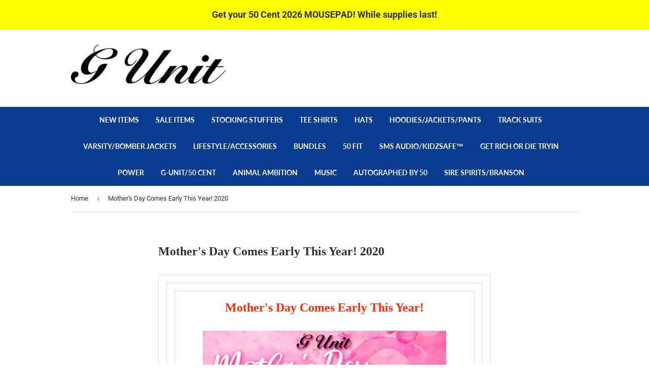

--- FILE ---
content_type: text/html; charset=utf-8
request_url: https://www.gunitbrands.com/tools/tabarnapp-proxy/lastUpdate.ejs
body_size: -462
content:

{
  "lastUpdate":"1768992904290"}


--- FILE ---
content_type: text/css
request_url: https://www.gunitbrands.com/cdn/shop/t/61/assets/custom-ada-style.css?v=19466554484229723271704837374
body_size: 216
content:
/** Shopify CDN: Minification failed

Line 101:2 Expected ":"

**/
/* 2. List mark-up used incorrectly */

footer.site-footer .grid-item.large--two-fifths{
  display: flex;
  flex-direction: row;
  flex-wrap: wrap;
}

/*3. Inappropriate heading structure  */

.site-footer h2 {
    font-size: 1.133em;
}

/* 43. List mark-up used unnecessarily */
div.inline-list.product-meta{
  display: flex;
  grid-gap: 8px;
}
/*5. Note: Missing skip to content link  */
.skip-link {
	    position: absolute;
	    border: solid 1px #FFf;
        transform: translateY(-100%);
	    color: #fff;
	    border-radius: 5px;
	    padding: 8px;
	    left: 0%;
        top:0%;
	    z-index: 9999;
	    transition: transform 0.3s;
}
.sr-only{
  position:absolute;
  z-index:-9999;
}
.skip-link:focus {
    transform: translateY(0%);
    top: 5px;
    color:#FFF;
}

/* 10. Focus not clearly visible */

input:focus-visible {
    outline-offset: 2px;
}

input:focus {
    outline: 2px !important;
}

/* 23. Error messages difficult to locate */
:focus {
    outline: 2px solid;
}

/* 33. Missing list mark-up */
ul.social-sharing{
    display:flex;
}
/* 8. Color alone used to distinguish links */
a:hover, a:focus{
  text-decoration:underline;
}


.spr-form-message.spr-form-message-error:focus{
  outline-color: red;
}
:focus-visible {
   outline: -webkit-focus-ring-color auto 2px;
}

/*4. Insufficient color contrast  */
input[type=email] {
    background-color: #69696A1a! important;
}

/* 40. Missing grouping of form controls */
form.new-review-form .spr-form-review-rating {
    border: none;
}

/* 51. Missing keyboard support for button */
#ajaxifyCart .ajaxifyCart--qty{
  border: 1px solid rgb(197, 197, 197);
}

#ajaxifyCart .ajaxifyCart--qty span{
  opacity: 1;
}

/* 50. Focus not clearly visible */
:focus-visible {
    outline: -webkit-focus-ring-color auto 2px;
}


form#contact_form input#Email{
  background-color: #FFF !important;
}

form#contact_form input#Email::placeholder{
  color: #757575;
}

/* 35. Mandatory fields are not identified */

.custom-ada-review-text {
    margin: 15px 0;
    font-style: italic;
}



form#create_customer input[placeholder]{
  color: #7D7D8D;
}

form#create_customer input[placeholder]::placeholder{
  color: #7D7D8D;
}

/* 36. Insufficient color contrast */
.product-description.rte span{
  color: #FF4C20;
}


form.new-review-form input[placeholder]{
  color: #7D7D8D;
}

form.new-review-form input[placeholder]::placeholder{
  color: #7D7D8D;
}

.share-twitter{
  background-color: #009DE9;
}

.share-twitter:hover{
  background-color: #007FAE;
}

/* 48. Insufficient color contrast for input field */
form.cart-form textarea#cartSpecialInstructions{
  background-color: #949494;
}


@media(max-width: 640px){
  /* 2. List mark-up used incorrectly */
  footer.site-footer .grid-item.large--two-fifths{    
    flex-wrap: wrap;
    justify-content: center;
  }
}

--- FILE ---
content_type: text/javascript
request_url: https://www.gunitbrands.com/cdn/shop/t/61/assets/custom-ada-script.js?v=29464682846839848091699440832
body_size: 314
content:
jQuery(document).ready(function(){var adaCommand="<!-- ADA Compliance  -->",adaCommandStart="<!-- ADA Compliance - Starts -->",adaCommandEnd="<!-- ADA Compliance - Ends -->";setTimeout(function(){jQuery("a.spr-summary-actions-newreview").before(adaCommand),jQuery("form.new-review-form").before(adaCommand),jQuery("a.spr-summary-actions-newreview").attr("aria-expanded","false"),jQuery("a.spr-summary-actions-newreview").click(function(){jQuery(this).attr("aria-expanded",jQuery(this).attr("aria-expanded")=="false"?"true":"false"),jQuery("form.new-review-form fieldset.spr-form-actions input").on("click",function(){setTimeout(function(){var reviewFormId=jQuery("form.new-review-form").attr("id");jQuery(".spr-form-message.spr-form-message-error").attr("aria-describedby",reviewFormId),jQuery(".spr-form-message.spr-form-message-error").attr("tabindex","0").focus();var reviewManText2='<div class="custom-ada-review-text">All the fields are mandatory</div>';jQuery("form.new-review-form h3.spr-form-title").after(reviewManText2),jQuery("form.new-review-form h3.spr-form-title").after(adaCommand)},1e3)}),jQuery("form.new-review-form .spr-form-review-rating").before(adaCommand),jQuery("form.new-review-form .spr-form-review-rating").wrap('<fieldset class="spr-form-review-rating"/>').contents().unwrap();var reviewRatingLabel=jQuery("form.new-review-form .spr-form-review-rating label").attr("for");jQuery("form.new-review-form .spr-form-review-rating label").wrap('<legend class="spr-form-label" for="'+reviewRatingLabel+'" />').contents().unwrap(),jQuery(".spr-form-input.spr-starrating a.spr-icon.spr-icon-star").on("click",function(){var ratingHidden="<span class='sr-only'>selected<!-- ADA Compliance  --></span>";jQuery(".spr-form-input.spr-starrating a.spr-icon.spr-icon-star:not(.spr-icon-star-empty)").html(ratingHidden),jQuery(".spr-form-input.spr-starrating a.spr-icon.spr-icon-star:is(.spr-icon-star-empty) span").remove()})});var reviewManText='<div class="custom-ada-review-text">All the fields are mandatory</div>';jQuery("form.new-review-form h3.spr-form-title").after(reviewManText),jQuery("form.new-review-form h3.spr-form-title").after(adaCommand)},3e3),jQuery("form#create_customer .note.form-error").before(adaCommand),jQuery("form#create_customer .note.form-error").attr("role","alert"),jQuery("form#create_customer .note.form-error").attr("tabindex","0").focus(),jQuery("form#create_customer").submit(function(){jQuery(".note.form-error").attr("role","alert"),jQuery(".note.form-error").attr("tabindex","0").focus()}),jQuery(".grid-uniform .lazyload__image-wrapper img").before(adaCommand),jQuery(".grid-uniform .lazyload__image-wrapper img").attr("alt",""),jQuery("form#create_customer").prepend(adaCommand),jQuery("form#create_customer input[name='customer[first_name]']").attr("autocompleted","First Name"),jQuery("form#create_customer input[name='customer[last_name]']").attr("autocompleted","Last Name"),jQuery("body hr").before(adaCommand),jQuery("body hr").attr("role","presentation"),jQuery("form.new-review-form").prepend(adaCommand),jQuery("form.new-review-form input[name='review[author]']").attr("autocompleted","Name"),jQuery("form.new-review-form input[name='review[email]']").attr("autocompleted","Email"),jQuery("form#create_customer").prepend("<div style='margin-bottom: 6px'>* denotes mandatory fields </div>"),jQuery("form#create_customer label[for='email']").before(adaCommand);var acc_email_label=jQuery("form#create_customer label[for='email']").text();jQuery("form#create_customer label[for='email']").text(acc_email_label+"*");var acc_email_input=jQuery("form#create_customer input#email").attr("placeholder");jQuery("form#create_customer input#email").attr("placeholder",acc_email_input+"*");var acc_password_label=jQuery("form#create_customer label[for='password']").text(),acc_password_for=jQuery("form#create_customer label[for='password']").attr("for");jQuery("form#create_customer input#create_password").attr("id",acc_password_for),jQuery("form#create_customer label[for='password']").text(acc_password_label+"*");var acc_password_input=jQuery("form#create_customer input#password").attr("placeholder");jQuery("form#create_customer input#password").attr("placeholder",acc_password_input+"*"),setTimeout(function(){jQuery(".spr-content fieldset input").before(adaCommand),jQuery(".spr-content fieldset.spr-form-contact input#review_author_7553537736951").attr("autocomplete","name"),jQuery(".spr-content fieldset.spr-form-contact input#review_email_7553537736951").attr("autocomplete","email"),jQuery(".spr-content fieldset.spr-form-review input#review_title_7553537736951").attr("autocomplete","review title"),jQuery(".spr-content fieldset.spr-form-review textarea#review_body_7553537736951").attr("autocomplete","body of review")},2e3)});
//# sourceMappingURL=/cdn/shop/t/61/assets/custom-ada-script.js.map?v=29464682846839848091699440832


--- FILE ---
content_type: application/x-javascript
request_url: https://s3.amazonaws.com/els-apps/product-warnings/settings/5cabeb22fe2ba690f1cc99d2dd07d7b4.js?q=063422
body_size: 857
content:
(function(){
Elspw.loadScript=function(a,b){var c=document.createElement("script");c.type="text/javascript",c.readyState?c.onreadystatechange=function(){"loaded"!=c.readyState&&"complete"!=c.readyState||(c.onreadystatechange=null,b())}:c.onload=function(){b()},c.src=a,document.getElementsByTagName("head")[0].appendChild(c)};
Elspw.config={"enabled":true,"button":"form[action=\"\/cart\/add\"] [type=submit], form[action=\"\/cart\/add\"] .shopify-payment-button__button","css":"","tag":"Els PW","alerts":[{"id":6117,"shop_id":5495,"enabled":1,"name":"Prop 65","settings":{"checkout_allowed":"1","line_item_property":"WARNING: to our California customers"},"design_settings":"","checkout_settings":"","message":"<p style=\"text-align: center;\"><a href=\"https:\/\/www.p65warnings.ca.gov\" target=\"_blank\" rel=\"noopener\">WARNING<\/a> to California customers:<\/p>\n<p style=\"margin-top: 1rem;\"><a href=\"https:\/\/www.p65warnings.ca.gov\" target=\"_blank\" rel=\"noopener\"><img style=\"width: 80%; margin: auto;\" src=\"https:\/\/cdn.shopify.com\/s\/files\/1\/0100\/2402\/files\/Warning.JPG?41\" \/><\/a><\/p>","based_on":"products","one_time":0,"geo_enabled":1,"geo":{"countries":["US"],"provinces":{"US":["CA"]}},"created_at":"2019-04-09T12:37:36.000000Z","updated_at":"2023-11-29T07:28:40.000000Z","tag":"Els PW 6117"}],"grid_enabled":0,"cdn":"https:\/\/s3.amazonaws.com\/els-apps\/product-warnings\/","theme_app_extensions_enabled":0};
Elspw.config.cdn = 'https://s3.amazonaws.com/els-apps/product-warnings/';
Elspw.loadScript('https://s3.amazonaws.com/els-apps/product-warnings/js/app.js?q=1',function(){});
})(Elspw)